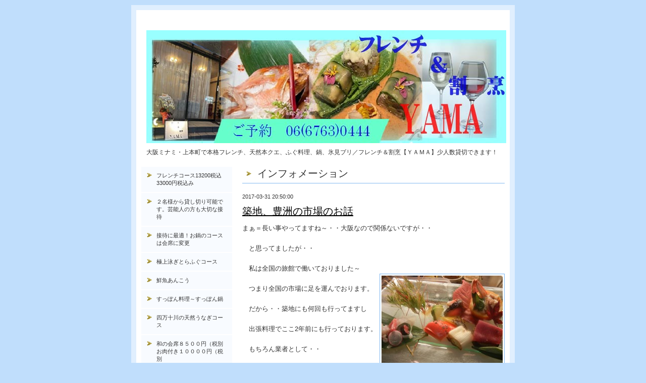

--- FILE ---
content_type: text/html; charset=utf-8
request_url: https://yama-ue6.com/info/2017-03
body_size: 13327
content:
<?xml version="1.0" encoding="UTF-8"?>
<!DOCTYPE html PUBLIC "-//W3C//DTD XHTML 1.0 Transitional//EN" "http://www.w3.org/TR/xhtml1/DTD/xhtml1-transitional.dtd">
<html xmlns="http://www.w3.org/1999/xhtml" xml:lang="ja" lang="ja">
<head>
<meta http-equiv="Content-Type" content="text/html; charset=UTF-8" />
<title>大阪ミナミ・上本町で本格フレンチ、天然本クエ、ふぐ料理、鍋、氷見ブリ／フレンチ＆割烹【ＹＡＭＡ】少人数貸切できます！ - インフォメーション &gt; 2017-03</title>
<meta name="keywords" content="大阪,ミナミ,上本町,松茸,料理,すき焼,本クエ,宴会,日本料理,季節" />
<meta name="description" content="大阪ミナミ・上本町で本格フレンチ、天然本クエ、ふぐ料理、鍋、氷見ブリ／フレンチ＆割烹【ＹＡＭＡ】少人数貸切できます！" />
<meta http-equiv="content-style-type" content="text/css" />
<meta http-equiv="content-script-type" content="text/javascript" />

<link rel="alternate" type="application/rss+xml" title="大阪ミナミ・上本町で本格フレンチ、天然本クエ、ふぐ料理、鍋、氷見ブリ／フレンチ＆割烹【ＹＡＭＡ】少人数貸切できます！ / RSS" href="/feed.rss" />
<style type="text/css" media="all">@import "/style.css?64403-1762500114";</style>
<script type="text/javascript" src="/js/jquery.js"></script>
<script type="text/javascript" src="/js/tooltip.js"></script>
<script type="text/javascript" src="/js/thickbox.js"></script>
</head>

<body id="info">

<div id="wrapper">
<div id="wrapper_inner">

<!-- ヘッダー部分ここから // -->
<div id="header">
<div id="header_inner">



  <div class="site_title">
    <h1 class="site_logo"><a href="https://yama-ue6.com"><img src='//cdn.goope.jp/9886/2501241533116cdg.jpg' alt='大阪ミナミ・上本町で本格フレンチ、天然本クエ、ふぐ料理、鍋、氷見ブリ／フレンチ＆割烹【ＹＡＭＡ】少人数貸切できます！' /></a></h1>
    <div class="site_description">大阪ミナミ・上本町で本格フレンチ、天然本クエ、ふぐ料理、鍋、氷見ブリ／フレンチ＆割烹【ＹＡＭＡ】少人数貸切できます！</div>
  </div>

  <br class="clear" />

</div>
</div>
<!-- // ヘッダー部分ここまで -->


<div id="contents">
<div id="contents_inner">


  <!-- メイン部分ここから -->
  <div id="main">
  <div id="main_inner">

    


    
    <!----------------------------------------------

      ページ：インフォメーション

    ---------------------------------------------->
    <h2 class="page_title">インフォメーション</h2>
    <div class="info_area">
    <div class="autopagerize_page_element">

      
      <div class="info">
        <div class="info_date">
          2017-03-31 20:50:00
        </div>
        <div class="info_title">
          <a href="/info/1503386">築地、豊洲の市場のお話</a>
        </div>
        <div class="info_body">
          
          <p>まぁ＝長い事やってますね～・・大阪なので関係ないですが・・</p>
<p>&nbsp;</p>
<p>　と思ってましたが・・</p>
<p>&nbsp;</p>
<p>　私は全国の旅館で働いておりました～</p>
<p>&nbsp;<img alt="DSCN0646.JPG" src="https://cdn.goope.jp/9886/160507202121-572dcfb11b3ce_m.jpg" /></p>
<p>　つまり全国の市場に足を運んでおります。</p>
<p>&nbsp;</p>
<p>　だから・・築地にも何回も行ってますし</p>
<p>&nbsp;</p>
<p>　出張料理でここ2年前にも行っております。</p>
<p>&nbsp;</p>
<p>　もちろん業者として・・</p>
<p>&nbsp;</p>
<p>　　で・・そもそもこの問題ですが・・</p>
<p>&nbsp;</p>
<p>　料理人として・・小学生レベルなんです。</p>
<p>&nbsp;</p>
<p>　まず・・都議は都民ファーストと言ってますが・・</p>
<p>&nbsp;</p>
<p>　築地、豊洲・・両方・・汚染があったとしても</p>
<p>&nbsp;</p>
<p>　都民に影響はそんなないんです。・・えっ・・っでしょ。</p>
<p>&nbsp;</p>
<p>　都民の方が買う魚、野菜は・・ほぼスーパーや</p>
<p>&nbsp;</p>
<p>　イオンみたいな大型ショッピングになりますよね～</p>
<p>&nbsp;</p>
<p>　でしたら・・そもそも・・すべて・・食材が箱が出る事はないんです。</p>
<p>&nbsp;</p>
<p>　　ケースのまま・・そのまま冷蔵車で運ばれます。</p>
<p>&nbsp;</p>
<p>　切る事もないです。</p>
<p>&nbsp;</p>
<p>　マグロなどは冷凍ですし・・魚は養殖ですし</p>
<p>&nbsp;</p>
<p>　捌く事なく・・本部へいきます。</p>
<p>&nbsp;</p>
<p>　ですから・・関係ないんです。ほぼ・・</p>
<p>&nbsp;</p>
<p>　ただ・・問題は料理屋です。・・</p>
<p>&nbsp;<img alt="0184da3d4d07ad59dd386cc80b8c27fac3335fda6f.jpg" src="https://cdn.goope.jp/9886/160103213051-5689147bb5d01_m.jpg" /></p>
<p>　よく市場で見る陳列台の上に氷があって</p>
<p>&nbsp;</p>
<p>　その上に魚がならんである風景・・想像してください</p>
<p>&nbsp;</p>
<p>　　あれが・・問題になる可能性があります。</p>
<p>&nbsp;</p>
<p>　　では・・料理人として・・移転、残るどっち</p>
<p>&nbsp;</p>
<p>　100％移転です。私が買うなら・・</p>
<p>&nbsp;</p>
<p>　そもそも築地スタイルの市場では</p>
<p>&nbsp;</p>
<p>　私は食材は買いません。絶対に・・</p>
<p>&nbsp;</p>
<p>　仕方なく・・出張料理で買いますが・・</p>
<p>&nbsp;</p>
<p>　もう嫌で嫌で仕方ないんです。・・</p>
<p>&nbsp;</p>
<p>　　大阪でも・・あのスタイルでは買いません。</p>
<p>&nbsp;</p>
<p>　私は歩いて5分の所に市場がありますが・・</p>
<p>&nbsp;</p>
<p>　絶対に買いません。</p>
<p>&nbsp;</p>
<p>　　はるばる買いに行っております。・・</p>
<p>&nbsp;</p>
<p>　一番大切な事が・・築地移転しょう～と話</p>
<p>&nbsp;</p>
<p>　になった根本だと思います。いえ・・信じたいです。</p>
<p>&nbsp;</p>
<p>　それは・・室内でないからです。・・</p>
<p>&nbsp;</p>
<p>　　そう思いませんか～露店販売ですよ～</p>
<p>&nbsp;</p>
<p>　黒門市場とか、錦市場もそうですが</p>
<p>&nbsp;</p>
<p>　　　この暑い中・・氷の上に魚がのってるだけですよ～</p>
<p>&nbsp;</p>
<p>　しかも・・入場規制もないので病気の方も食材に触れる</p>
<p>&nbsp;</p>
<p>　事ができ・・せきやつばもかかる可能性があります。</p>
<p>&nbsp;</p>
<p>　そんな素材・・大丈夫なんですか～</p>
<p>&nbsp;</p>
<p>　タバコ吸う方もいます。</p>
<p>&nbsp;</p>
<p>　　築地も同じなんです。</p>
<p>&nbsp;</p>
<p>　　私の買ってる市場は室内です。自動ドアで仕切られています。</p>
<p>&nbsp;</p>
<p>　　クーラーがかかっていて温度も管理されております。</p>
<p>&nbsp;</p>
<p>　虫もいません。禁煙です。</p>
<p>&nbsp;</p>
<p>　スタッフが常に掃除しております。</p>
<p>&nbsp;</p>
<p>　　この温暖化の時代に露店など考えられないんです。</p>
<p>&nbsp;</p>
<p>　　　昔とは違うのです。虫もいっぱい飛んでるし・・</p>
<p>&nbsp;</p>
<p>　で・・オリッピックで外人来てみんなびっくりしますよ～</p>
<p>&nbsp;</p>
<p>　世界に誇る築地市場が露店なんて・・そら・・外人あそぶわ～</p>
<p>&nbsp;<img alt="CIMG0500.JPG" src="https://cdn.goope.jp/9886/160508203605-572f24a5434ac_m.jpg" /></p>
<p>　　じゃ・・なんで市場の方が反対するのか・・</p>
<p>&nbsp;</p>
<p>　　それは経費です。私の行く市場の光熱費は月100万くらいだと思う</p>
<p>&nbsp;</p>
<p>　　すごいでしょう～もちろん魚の値段も3割高いです。</p>
<p>&nbsp;</p>
<p>　　でもでも・・お客様なら・・どっちで料理屋が買ってほしいですか～</p>
<p>&nbsp;</p>
<p>　それが都民ファーストではないでしょうか～</p>
<p>&nbsp;</p>
<p>　　もちろん・・築地は銀座からも近く・・</p>
<p>&nbsp;</p>
<p>　　しかも・・何十年の歴史があります。</p>
<p>&nbsp;</p>
<p>　築地ブランドがります。</p>
<p>&nbsp;</p>
<p>　でもそれにのっかかていいのんですか～？？</p>
<p>&nbsp;</p>
<p>　　でも気温とか病原菌とか・・昔とは違うのです。</p>
<p>&nbsp;</p>
<p>　で・・クーラー代とか豊洲に行けば高くなります。</p>
<p>&nbsp;</p>
<p>&nbsp;ですが・・室内で清潔で温度管理ができてます。</p>
<p>&nbsp;</p>
<p>&nbsp;</p>
<p>　お客様が遠くなって来なくなるかもしれません</p>
<p>&nbsp;</p>
<p>&nbsp;</p>
<p>　　けど・・・そんな事言ってると産地直送の</p>
<p>&nbsp;</p>
<p>　魚屋に負けると思うのです。</p>
<p>&nbsp;</p>
<p>　昔の魚屋が思うよりも・・板前も都民も</p>
<p>&nbsp;</p>
<p>　みんな厳しい目で素材を見てます。</p>
<p>&nbsp;</p>
<p>　俺の目利きは一番という前に</p>
<p>&nbsp;</p>
<p>　　室内の温度・・空調・・魚に風があったていたり</p>
<p>&nbsp;</p>
<p>　氷がとけて水になって魚にあたってないか・・</p>
<p>&nbsp;</p>
<p>　そういうのん大事にしてほしいです。</p>
<p>　</p>
<p>　それが江戸前の仕事だと思う。</p>
<p>&nbsp;</p>
<p>　　素材・・</p>
<p>&nbsp;</p>
<p>　ベンゼンとかなにゃらとかは数値で目に見えます</p>
<p>&nbsp;</p>
<p>　でも空気とかそんなんは眼にみえないんです。</p>
<p>&nbsp;</p>
<p>　だかだこそ大切にしないといけません。</p>
<p>&nbsp;</p>
<p>&nbsp;</p>
<p>　日本の文化・・素材を生かす料理</p>
<p>&nbsp;</p>
<p>　　目に見えない技術の料理です。</p>
<p>&nbsp;</p>
<p>　塩ひと振りで決める料理</p>
<p>&nbsp;</p>
<p>　素材を見て何日熟成させるかとか</p>
<p>&nbsp;</p>
<p>　どう繊維にあわせて切るか・・とか</p>
<p>&nbsp;</p>
<p>　誰でもできるようで匠があるのです。</p>
<p>&nbsp;</p>
<p>　　世の中インターネットの時代です。</p>
<p>&nbsp;</p>
<p>　長崎で採れた魚　次の日に一般家庭にきます。</p>
<p>&nbsp;</p>
<p>　なんで・・そんなん買うの？？</p>
<p>&nbsp;</p>
<p>　それは私達も含め業者、市場がダメだからです。</p>
<p>&nbsp;</p>
<p>　それが主流になったら・・</p>
<p>&nbsp;</p>
<p>　市場は衰退・・そうなれば私の理想の食材を</p>
<p>&nbsp;</p>
<p>　仕入れる事はできなくなります。</p>
<p>&nbsp;</p>
<p>　そうなれば・・野菜と同じく自分で育てなくてはいけなく</p>
<p>&nbsp;</p>
<p>　なります（笑</p>
<p>&nbsp;</p>
<p>　　だから・・都民の声より・・板前の声を聴くべきだと思う。</p>
<p>&nbsp;</p>
<p>　直接に都民が築地でそんな買わないんだから・・</p>
<p>&nbsp;</p>
<p>　イオンとかは問題ないし・・</p>
<p>&nbsp;</p>
<p>　　マスコミの方、コメンテイターの方も</p>
<p>&nbsp;</p>
<p>　料理した事ない方がしゃべっても仕方ないと思いませんか～</p>
<p>&nbsp;</p>
<p>　築地業者で・・ほんまにええもん扱い方は</p>
<p>&nbsp;</p>
<p>　考える事なく移転だと思う。</p>
<p>&nbsp;</p>
<p>　　そう考えないのは素材の事考えてないとしか思えません。</p>
<p>&nbsp;</p>
<p>　　もしくは・・</p>
<p>&nbsp;</p>
<p>　そんたくがあったのかもしれませんね～</p>
<p>&nbsp;</p>
<p>　これ使いたかったん。（笑</p>
<p>&nbsp;</p>
<p><a href="http://yama-ue6.com">　詳しくはホームページで</a></p>
<p>&nbsp;</p>
<p>　私が偉そうな事を言える板前ではありません。</p>
<p>&nbsp;</p>
<p>　腕もたいしてことないし・・</p>
<p>&nbsp;</p>
<p>　けど・・私の言ってる事は板前の世界の小学生レベル</p>
<p>&nbsp;</p>
<p>　なんです。</p>
<p>&nbsp;</p>
<p>　決して・・そんたくはないです。（笑）（しつこい</p>
<p>&nbsp;</p>
<p>　</p>
<p>&nbsp;</p>
<p>　　</p>
<p>&nbsp;</p>
<p>　　　</p>
        <br class="clear" />
        </div>
      </div>
      
      <div class="info">
        <div class="info_date">
          2017-03-30 20:26:00
        </div>
        <div class="info_title">
          <a href="/info/1501587">桜鯛　大阪上本町ミナミ、ランチ個室で接待美味しい和食と天然本クエと金目鯛</a>
        </div>
        <div class="info_body">
          
          <p>鳴門鯛のご予約たくさん入っております。</p>
<p>&nbsp;<img alt="" src="https://cdn.goope.jp/9886/13040416364153cr_m.jpg" /></p>
<p>　明日も歓送迎会で団体様のご予約です。</p>
<p>&nbsp;</p>
<p>　今年は歓送迎会は桜鯛、天然本クエ、すっぽんが多かったです。　</p>
<p>&nbsp;<img alt="00000000000000000000000000000000000000000-1.jpeg" src="https://cdn.goope.jp/9886/161109111228-5822860c2ea89_m.jpg" /></p>
<p>　　鳴門鯛・・春のこの時期一番美味しい旬でございます。</p>
<p>&nbsp;</p>
<p>　鯛は王様です。・・だからこそ・・おすすめいたします。</p>
<p>&nbsp;<img alt="IMG_0028.JPG" src="https://cdn.goope.jp/9886/160306191314-56dc02babfcd2_m.jpg" /></p>
<p>　　もういっぱいうんちくかきましたが・・</p>
<p>&nbsp;</p>
<p>　必ず美味しい魚です。</p>
<p>&nbsp;</p>
<p>　　　天然本クエもご予約入ってきております。</p>
<p>&nbsp;</p>
<p>　歓送迎会にいかがでしょうか～</p>
<p>&nbsp;</p>
<p>　おすすめ・・鳴門鯛、おこぜ、穴子、カワハギ</p>
<p>&nbsp;<img alt="01e0b32dc2d0a8b08729e1b7fcfa7d4cff6a573dc5.jpg" src="https://cdn.goope.jp/9886/160408214849-5707a8b1347ef_m.jpg" /></p>
<p>　ウナギ、伊勢海老ノドクロ、金目</p>
<p>&nbsp;</p>
<p>　どれも最高です。</p>
<p>&nbsp;</p>
<p>　ご予約おあまちしております。</p>
<p>&nbsp;</p>
<p><a href="http://yama-ue6.com">　詳しくはホームページで</a></p>
<p>&nbsp;</p>
<p>&nbsp;独り言ブログ</p>
<p>&nbsp;</p>
<p>　　宇陀restHouseやまにご予約が入りドキドキしております。</p>
<p>&nbsp;<img alt="0124b74eb8d2580e1dca3cb19068bf4a828f729ec4.jpg" src="https://cdn.goope.jp/9886/161207200338-5847ec8a4e1e3_m.jpg" /></p>
<p>　今の所月曜日のみの営業です・</p>
<p>&nbsp;</p>
<p>　&nbsp; 　　和室でお食事となります。</p>
<p>&nbsp;<img alt="0169f1ef06c621ca55297abe37e3ac83b28911065c.jpg" src="https://cdn.goope.jp/9886/161224223041-585e7881183ba_m.jpg" /></p>
<p>　テーブルは今　作っております。（笑</p>
<p>&nbsp;</p>
<p>　私が・・・</p>
<p>&nbsp;</p>
<p>　　　春の絶景を楽しんでいただきたいです。</p>
<p>&nbsp;</p>
<p>　ウグイスや鳥がさえずりまくってます。</p>
<p>&nbsp;</p>
<p>　虫もあまりいないので・・いい感じ～です。</p>
<p>&nbsp;</p>
<p>　天井が5メートルくらいの高さいや7メートルくらいの</p>
<p>&nbsp;<img alt="01b7a65c3696ab38143c218bb81ac4ae377cf4d14f.jpg" src="https://cdn.goope.jp/9886/161224223135-585e78b792d0a_m.jpg" /></p>
<p>　高さなので・・空気の循環もよいです。</p>
<p>&nbsp;</p>
<p>　　いろいろ室内でも遊べます。</p>
<p>&nbsp;</p>
<p>　月曜日の日帰りでしたら・・ご予約受付ます。</p>
<p>&nbsp;</p>
<p>　　お料理は今の所お鍋のコースのみでお願い致します。。</p>
<p>&nbsp;</p>
<p>　大阪で調理して・・もっていきますから・・</p>
<p>&nbsp;</p>
<p>　　　4月10日前後は桜も見ごろです。</p>
<p>&nbsp;</p>
<p>　私達もいろいろ花見してきます。</p>
<p>&nbsp;</p>
<p>　　　ゴールデンウィーク明けから</p>
<p>&nbsp;</p>
<p>　新ジャガイモ堀りも始めます～</p>
<p>&nbsp;</p>
<p>　　私の作った芋・・しっかり掘ってください！！</p>
<p>&nbsp;</p>
<p>　　来年はイチゴ狩りできるように・・</p>
<p>&nbsp;<img alt="01201d5bdb6e65c60249143c9d3e7824fa0089de2d.jpg" src="https://cdn.goope.jp/9886/160511215135-57332ad796c31_m.jpg" /></p>
<p>　大量のイチゴを植えますね～</p>
<p>&nbsp;</p>
<p>　　路地の無農薬イチゴも5月くらい収穫です。</p>
<p>&nbsp;</p>
<p>　　無農薬ですから・・いくらでも口にいれても安心</p>
<p>&nbsp;</p>
<p>　　　蕎麦打ち・・も</p>
<p>&nbsp;</p>
<p>　夏はもういろいろ収穫してすぐ</p>
<p>&nbsp;<img alt="DSC_0230.JPG" src="https://cdn.goope.jp/9886/150929224246-560a9556806b8_m.jpg" /></p>
<p>　BBQです。・・</p>
<p>&nbsp;</p>
<p>　雨でもできるテラスがありますので</p>
<p>&nbsp;</p>
<p>　　手ぶらできて楽しんで帰れるようにいたします。</p>
<p>&nbsp;</p>
<p>　　いろいろ企画も考えていきますね～</p>
<p>&nbsp;</p>
<p>　　ではでは</p>
<p>&nbsp;</p>
<p>　　</p>
<p>&nbsp;</p>
<p>　</p>
<p>&nbsp;</p>
<p>　　</p>
<p>&nbsp;</p>
<p>　　</p>
<p>&nbsp;</p>
<p>　　</p>
<p>&nbsp;</p>
<p>&nbsp;</p>
<p>&nbsp;</p>
<p>　　</p>
<p>&nbsp;</p>
<p>　　</p>
<p>&nbsp;</p>
        <br class="clear" />
        </div>
      </div>
      
      <div class="info">
        <div class="info_date">
          2017-03-29 21:43:00
        </div>
        <div class="info_title">
          <a href="/info/1500339">天然本クエ　大阪上本町ミナミ、ランチ個室で接待美味しい和食と金目鯛とのどくろ</a>
        </div>
        <div class="info_body">
          
          <p><span style="font-size: 14pt;"><strong>天然本クエ18キロ入荷いたしました。</strong></span></p>
<p><span style="font-size: 14pt;"><strong>&nbsp;<img alt="00000000000000000000000000000000000000000-1.jpeg" src="https://cdn.goope.jp/9886/161109111228-5822860c2ea89_m.jpg" /></strong></span></p>
<p><span style="font-size: 14pt;"><strong>　ご予約まだまだ入っております。</strong></span></p>
<p><span style="font-size: 14pt;"><strong>&nbsp;</strong></span></p>
<p><span style="font-size: 14pt;"><strong>　歓送迎会のご予約で天然本クエ・・ご用意できます。</strong></span></p>
<p><span style="font-size: 14pt;"><strong>&nbsp;</strong></span></p>
<p><span style="font-size: 14pt;"><strong>　シーズンもそろそろ終わりと思いきや</strong></span></p>
<p><span style="font-size: 14pt;"><strong>&nbsp;<img alt="017cf71dffb6ac7c0c137ac4b0a98298a24f0605d6.jpg" src="https://cdn.goope.jp/9886/160922203205-57e3c135d8620_m.jpg" /></strong></span></p>
<p><span style="font-size: 14pt;"><strong>　ご予約が多い為入荷いたしました。</strong></span></p>
<p><span style="font-size: 14pt;"><strong>&nbsp;</strong></span></p>
<p><span style="font-size: 14pt;"><strong>　　今年はまだまだ水温が低く身も脂もいい感じ＝で</strong></span></p>
<p><span style="font-size: 14pt;"><strong>&nbsp;</strong></span></p>
<p><span style="font-size: 14pt;"><strong>　ございます。</strong></span></p>
<p><span style="font-size: 14pt;"><strong>&nbsp;</strong></span></p>
<p><span style="font-size: 14pt;"><strong>　　是非歓送迎会、接待でご利用ください！！</strong></span></p>
<p><span style="font-size: 14pt;"><strong>&nbsp;</strong></span></p>
<p><span style="font-size: 14pt;"><strong>　後・・接待でのすき焼き、すっぽんもよく出ております。</strong></span></p>
<p><span style="font-size: 14pt;"><strong>　</strong></span></p>
<p><span style="font-size: 14pt;"><strong>　　　　松坂牛すき焼き。すっぽん時代のお客さま大勢いらっしゃいます。</strong></span></p>
<p><span style="font-size: 14pt;"><strong>&nbsp;</strong></span></p>
<p><span style="font-size: 14pt;"><strong>　接待で喜ばれております。</strong></span></p>
<p><span style="font-size: 14pt;"><strong>&nbsp;<img alt="013c390eebd03bdf30534ed7243be2608806802683.jpg" src="https://cdn.goope.jp/9886/170201161015-589189d77aa91_m.jpg" /></strong></span></p>
<p><span style="font-size: 14pt;"><strong>　　　桜鯛、ノドクロ、金目鯛、おこぜ、カワハギ</strong></span></p>
<p><span style="font-size: 14pt;"><strong>&nbsp;</strong></span></p>
<p><span style="font-size: 14pt;"><strong>　春のラインナップも完璧です。</strong></span></p>
<p><span style="font-size: 14pt;"><strong>&nbsp;</strong></span></p>
<p><span style="font-size: 14pt;"><strong><a href="http://yama-ue6.com">　詳しくはホームページで</a></strong></span></p>
<p><span style="font-size: 14pt;"><strong>&nbsp;</strong></span></p>
<p><span style="font-size: 14pt;"><strong>&nbsp;</strong></span></p>
<p><span style="font-size: 14pt;"><strong>&nbsp; 独り言ブログ</strong></span></p>
<p><span style="font-size: 14pt;"><strong>&nbsp;</strong></span></p>
<p><span style="font-size: 14pt;"><strong>　　昨日と一昨日は連休でした～</strong></span></p>
<p><span style="font-size: 14pt;"><strong>&nbsp;</strong></span></p>
<p><span style="font-size: 14pt;"><strong>　宇陀でめちゃくちや働いてました～</strong></span></p>
<p><span style="font-size: 14pt;"><strong>&nbsp;<img alt="015c6b178b51d4e122e05708c4700ad8b96fd3a2ec_00001.jpg" src="https://cdn.goope.jp/9886/161020211110-5808b45e883eb_m.jpg" /></strong></span></p>
<p><span style="font-size: 14pt;"><strong>　まだまだ山は寒く・・暖炉は必要でしたね～</strong></span></p>
<p><span style="font-size: 14pt;"><strong>&nbsp;</strong></span></p>
<p><span style="font-size: 14pt;"><strong>　　やっぱり連休あれば・・充実します。</strong></span></p>
<p><span style="font-size: 14pt;"><strong>&nbsp;</strong></span></p>
<p><span style="font-size: 14pt;"><strong>　　　あまりにもやった事が多く・・書けないくらい</strong></span></p>
<p><span style="font-size: 14pt;"><strong>&nbsp;</strong></span></p>
<p><span style="font-size: 14pt;"><strong>　　動きました～</strong></span></p>
<p><span style="font-size: 14pt;"><strong>&nbsp;</strong></span></p>
<p><span style="font-size: 14pt;"><strong>　ウチの嫁さんは・・restHouseやまの掃除です。</strong></span></p>
<p><span style="font-size: 14pt;"><strong>&nbsp;<img alt="01b7a65c3696ab38143c218bb81ac4ae377cf4d14f.jpg" src="https://cdn.goope.jp/9886/161224223135-585e78b792d0a_m.jpg" /></strong></span></p>
<p><span style="font-size: 14pt;"><strong>　来月・・初ゲストですので・・奈良の宇陀の方々です。</strong></span></p>
<p><span style="font-size: 14pt;"><strong>&nbsp;</strong></span></p>
<p><span style="font-size: 14pt;"><strong>　　まだまだ・・買い足りない物いっぱいありますが・・</strong></span></p>
<p><span style="font-size: 14pt;"><strong>&nbsp;</strong></span></p>
<p><span style="font-size: 14pt;"><strong>　まぁまあ・・はじめよう～です。</strong></span></p>
<p><span style="font-size: 14pt;"><strong>&nbsp;</strong></span></p>
<p><span style="font-size: 14pt;"><strong>　　先日はベットを買いに・・冷蔵庫、電子レンジなど</strong></span></p>
<p><span style="font-size: 14pt;"><strong>&nbsp;</strong></span></p>
<p><span style="font-size: 14pt;"><strong>　　私は細かい所のチェックしていろいろ直したりしてました～</strong></span></p>
<p><span style="font-size: 14pt;"><strong>&nbsp;</strong></span></p>
<p><span style="font-size: 14pt;"><strong>　　テーブルを作るための木の調達・・などなど</strong></span></p>
<p><span style="font-size: 14pt;"><strong>&nbsp;</strong></span></p>
<p><span style="font-size: 14pt;"><strong>　　とりあえず・・作ってみよう～と</strong></span></p>
<p><span style="font-size: 14pt;"><strong>&nbsp;</strong></span></p>
<p><span style="font-size: 14pt;"><strong>　次はカウンターです。</strong></span></p>
<p><span style="font-size: 14pt;"><strong>&nbsp;</strong></span></p>
<p><span style="font-size: 14pt;"><strong>　　この二つ作りが私のメインです。</strong></span></p>
<p><span style="font-size: 14pt;"><strong>&nbsp;</strong></span></p>
<p><span style="font-size: 14pt;"><strong>　そうそう・・車の修理屋さんが軽トラをゆずってくれる</strong></span></p>
<p><span style="font-size: 14pt;"><strong>&nbsp;</strong></span></p>
<p><span style="font-size: 14pt;"><strong>　みたいで・・これで・・いろいろ運べます。</strong></span></p>
<p><span style="font-size: 14pt;"><strong>&nbsp;</strong></span></p>
<p><span style="font-size: 14pt;"><strong>　切った木を運ぶのが大変でしたので・・</strong></span></p>
<p><span style="font-size: 14pt;"><strong>&nbsp;</strong></span></p>
<p><span style="font-size: 14pt;"><strong>　　　大阪ではバイクをいただけるし・・</strong></span></p>
<p><span style="font-size: 14pt;"><strong>&nbsp;</strong></span></p>
<p><span style="font-size: 14pt;"><strong>　ホントよかったです。</strong></span></p>
<p><span style="font-size: 14pt;"><strong>&nbsp;</strong></span></p>
<p><span style="font-size: 14pt;"><strong>　　小遣いで買うつもりでしたが・・</strong></span></p>
<p><span style="font-size: 14pt;"><strong>&nbsp;</strong></span></p>
<p><span style="font-size: 14pt;"><strong>　そういえば・・今月の出費やってなかったですね～</strong></span></p>
<p><span style="font-size: 14pt;"><strong>&nbsp;</strong></span></p>
<p><span style="font-size: 14pt;"><strong>　実は・・1月は・・2400円しか遣ってなく</strong></span></p>
<p><span style="font-size: 14pt;"><strong>&nbsp;</strong></span></p>
<p><span style="font-size: 14pt;"><strong>　しかも・・水筒代だけです。</strong></span></p>
<p><span style="font-size: 14pt;"><strong>&nbsp;</strong></span></p>
<p><span style="font-size: 14pt;"><strong>　2月は猟銃の申請で8900円のみ</strong></span></p>
<p><span style="font-size: 14pt;"><strong>&nbsp;</strong></span></p>
<p><span style="font-size: 14pt;"><strong>　ただアンコウ～の損失で・・しばらく質素倹約</strong></span></p>
<p><span style="font-size: 14pt;"><strong>&nbsp;</strong></span></p>
<p><span style="font-size: 14pt;"><strong>　　水筒があるので・・缶コーヒもまったく</strong></span></p>
<p><span style="font-size: 14pt;"><strong>&nbsp;</strong></span></p>
<p><span style="font-size: 14pt;"><strong>　買いません。断食の本を古本屋で買ったくらいですね～</strong></span></p>
<p><span style="font-size: 14pt;"><strong>&nbsp;</strong></span></p>
<p><span style="font-size: 14pt;"><strong>　ボロボロの軽トラだと思うので</strong></span></p>
<p><span style="font-size: 14pt;"><strong>&nbsp;</strong></span></p>
<p><span style="font-size: 14pt;"><strong>　そこからたくさん学びたいと思います。</strong></span></p>
<p><span style="font-size: 14pt;"><strong>&nbsp;</strong></span></p>
<p><span style="font-size: 14pt;"><strong>　バイクも同じで自分で直せないといけないんです、</strong></span></p>
<p><span style="font-size: 14pt;"><strong>&nbsp;</strong></span></p>
<p><span style="font-size: 14pt;"><strong>　　でもチャレンジしないと</strong></span></p>
<p><span style="font-size: 14pt;"><strong>&nbsp;</strong></span></p>
<p><span style="font-size: 14pt;"><strong>　学べる事もできないので・・</strong></span></p>
<p><span style="font-size: 14pt;"><strong>&nbsp;</strong></span></p>
<p><span style="font-size: 14pt;"><strong>　　次々・・やる事増えてる気がします。</strong></span></p>
<p><span style="font-size: 14pt;"><strong>&nbsp;</strong></span></p>
<p><span style="font-size: 14pt;"><strong>　　そして・・面白い事も考えております。</strong></span></p>
<p><span style="font-size: 14pt;"><strong>&nbsp;</strong></span></p>
<p><span style="font-size: 14pt;"><strong>　ではでは</strong></span></p>
<p><span style="font-size: 14pt;"><strong>&nbsp;</strong></span></p>
<p><span style="font-size: 14pt;"><strong>　</strong></span></p>
<p><span style="font-size: 14pt;"><strong>&nbsp;</strong></span></p>
<p><span style="font-size: 14pt;"><strong>　</strong></span></p>
        <br class="clear" />
        </div>
      </div>
      
      <div class="info">
        <div class="info_date">
          2017-03-26 21:07:00
        </div>
        <div class="info_title">
          <a href="/info/1496216">おこぜ　大阪上本町ミナミ、ランチ個室で接待美味しい和食と桜鯛と金目鯛</a>
        </div>
        <div class="info_body">
          
          <p>ぼちぼちとおこぜが入荷しております。</p>
<p>&nbsp;</p>
<p>　　割烹やまでの人気の素材です。</p>
<p>&nbsp;<img alt="DSCN0567.JPG" src="https://cdn.goope.jp/9886/160318205600-56ebecd09f53f_m.jpg" /></p>
<p>　おこぜ・・？？って方も多い思いますが</p>
<p>&nbsp;</p>
<p>　高級魚でございます。</p>
<p>&nbsp;</p>
<p>　しかし・・養殖もでております。</p>
<p>&nbsp;</p>
<p>　もちろん必ず一切養殖は調理いたしません。</p>
<p>&nbsp;</p>
<p>　　で・・まず・・産地は瀬戸内が美味しい～です。</p>
<p>&nbsp;</p>
<p>　　香川です。</p>
<p>&nbsp;</p>
<p>　　特徴・・薄造りで食べていただくのですが・・</p>
<p>&nbsp;</p>
<p>　もう繊維を紐ほどくようなほどけて食べる感じです。</p>
<p>&nbsp;</p>
<p>　　おこぜしかない食感です。</p>
<p>&nbsp;</p>
<p>　お鍋では食感は絹です。</p>
<p>&nbsp;</p>
<p>　ふわふわ～って言葉で・・そして糸をほどけるような</p>
<p>&nbsp;</p>
<p>　食感です。　素晴らしいお味でございます。</p>
<p>&nbsp;</p>
<p>　　　昔はおこぜ・・ってホント食べれない魚でした・・</p>
<p>&nbsp;</p>
<p>　　なんで・・たべれるようになったか？？って？？</p>
<p>&nbsp;</p>
<p>　それは食材が豊富になったからです。</p>
<p>&nbsp;</p>
<p>　昔はキンキ、のどくろなどなかったし</p>
<p>&nbsp;</p>
<p>　高級魚といえば・・この時期は鯛かおこぜ・・夏のハモ</p>
<p>&nbsp;<img alt="" src="https://cdn.goope.jp/9886/1505091500599vgg_m.jpg" /></p>
<p>　にすっぽんくらいです。</p>
<p>&nbsp;</p>
<p>　　むしろ・・この素材の取り合いだったんです。</p>
<p>&nbsp;</p>
<p>　　ですから・・この時代を生きてるなら</p>
<p>&nbsp;</p>
<p>　おこぜ・・是非召し上がってくださいませ～</p>
<p>&nbsp;</p>
<p><a href="http://yama-ue6.com">　詳しくはホームページで</a>　</p>
<p>&nbsp;</p>
<p>&nbsp;独り言ブログ</p>
<p>&nbsp;</p>
<p>　　明日は休みで宇陀です。</p>
<p>&nbsp;</p>
<p>　やる事・・いっぱいだぁ＝です。</p>
<p>&nbsp;<img alt="01bdb57cf33b9130c9358d0de10308d40c4913cf7f.jpg" src="https://cdn.goope.jp/9886/170326222643-58d7c1931c430_m.jpg" /></p>
<p>　　そして・・今日で断食も終了です。</p>
<p>&nbsp;</p>
<p>　結果ですが・・4日間で3キロ程度痩せませした～</p>
<p>&nbsp;</p>
<p>　それで2月20日～ダイエットをスタートして</p>
<p>&nbsp;</p>
<p>　3月26日で7キロ～くらい痩せました～</p>
<p>&nbsp;</p>
<p>　　85キロ&rarr;77キロですね～・・まぁ～まだまだデブですが・・</p>
<p>&nbsp;</p>
<p>　　このまま毎月5日間程度の断食を続けます。</p>
<p>&nbsp;</p>
<p>　　もちろんリバンドしなように・・心掛けながら・・</p>
<p>&nbsp;</p>
<p>　目標は68キロです。後10キロほどですね～</p>
<p>&nbsp;</p>
<p>　すごい面白いんですが・・</p>
<p>&nbsp;</p>
<p>　この連日・・服や靴のブログネタが多いのは</p>
<p>&nbsp;</p>
<p>　お腹が空いてて・・食べ物の事を考えたく</p>
<p>&nbsp;</p>
<p>　なかったんでしょう～無意識で</p>
<p>&nbsp;</p>
<p>　書いてました～</p>
<p>&nbsp;</p>
<p>　ちなみに昨日の10年履いてるブーツの話なんですが</p>
<p>&nbsp;</p>
<p>　10年間履きづらくても・・履いていたら今は手放せない</p>
<p>&nbsp;</p>
<p>　一材になってるんです。・・世の中そんなもんです。</p>
<p>&nbsp;</p>
<p>　　何でもあきらめずに・・飽きずに・・みたいな話</p>
<p>&nbsp;</p>
<p>　で終わる予定でしたが・・いろいろ仕事が入ったので・・</p>
<p>&nbsp;</p>
<p>　　断食してたら・・食べ物の事を考えなくなります。</p>
<p>&nbsp;</p>
<p>　　私から・・食べ物とったら・・何にも残らない</p>
<p>&nbsp;</p>
<p>　ですが・・新しい事やってみよう～みたいな気持ちにも</p>
<p>&nbsp;</p>
<p>　なります。自分って食うしかないんや～みたいな</p>
<p>&nbsp;</p>
<p>　ある意味リセットされるんですね～</p>
<p>&nbsp;</p>
<p>　これが断食の最大のメリットです。</p>
<p>&nbsp;</p>
<p>　考え方まで清掃されるのです。</p>
<p>&nbsp;</p>
<p>　後メリットは・・舌が活性化されます。</p>
<p>&nbsp;</p>
<p>　味覚がヤバイです。</p>
<p>&nbsp;</p>
<p>　後・・朝が早く起きれます。</p>
<p>&nbsp;</p>
<p>　消化がないから・・早く起きるのでしょうか～</p>
<p>&nbsp;</p>
<p>　　目覚め・・腹減った～は気持ち良いです。</p>
<p>&nbsp;</p>
<p>　私の場合・・休みの日は関係なく爆食してますのに</p>
<p>&nbsp;</p>
<p>　この結果に満足しております。</p>
<p>&nbsp;</p>
<p>　またまたブログアップしていきます。</p>
<p>&nbsp;</p>
<p>　　　後・・１0キロ・・</p>
<p>&nbsp;</p>
<p>　　ではでは</p>
        <br class="clear" />
        </div>
      </div>
      
      <div class="info">
        <div class="info_date">
          2017-03-25 21:24:00
        </div>
        <div class="info_title">
          <a href="/info/1495082">すっぽん　大阪上本町ミナミ、ランチ個室で接待美味しい和食と天然鰻と金目鯛</a>
        </div>
        <div class="info_body">
          
          <p><span style="font-size: 14pt;">毎日すっぽんを調理しております。</span></p>
<p>&nbsp;<img alt="DSCN0112.JPG" src="https://cdn.goope.jp/9886/151129231217-565b07c105014_m.jpg" /></p>
<p><span style="font-size: 14pt;">　ご予約が多い～です。</span></p>
<p>&nbsp;</p>
<p><span style="font-size: 14pt;">　　すっぽんっの旬は？？春～夏です。</span></p>
<p>&nbsp;</p>
<p><span style="font-size: 14pt;">　夏は天然、冬は養殖と言われております。</span></p>
<p>&nbsp;</p>
<p><span style="font-size: 14pt;">　　年配の方の接待によく利用されております。</span></p>
<p>&nbsp;</p>
<p><span style="font-size: 14pt;">　後・・板前の腕を見る素材と言われております。</span></p>
<p>&nbsp;<img alt="DSCN0872.JPG" src="https://cdn.goope.jp/9886/160518210522-573c5a8219c01_m.jpg" /></p>
<p><span style="font-size: 14pt;">　昨今は・・すっぽんも水炊きで</span></p>
<p>&nbsp;</p>
<p><span style="font-size: 14pt;">　ポン酢のお店が多いですが</span></p>
<p>&nbsp;<img alt="DSCN0875.JPG" src="https://cdn.goope.jp/9886/160518210407-573c5a37415a9_m.jpg" /></p>
<p><span style="font-size: 14pt;">　すっぽんは出汁で食べる方が美味しい＝です。</span></p>
<p>&nbsp;</p>
<p><span style="font-size: 14pt;">　　　っていうか・・少し水炊きはグロイと思うのですが</span></p>
<p>&nbsp;</p>
<p><span style="font-size: 14pt;">　ただ世の中には・・すっぽん好きがたくさんいます。</span></p>
<p>&nbsp;</p>
<p><span style="font-size: 14pt;">　　ですから・・それもありみたいです。</span></p>
<p>&nbsp;</p>
<p><span style="font-size: 14pt;">　私は酒と醤油だけです。</span></p>
<p>&nbsp;</p>
<p><span style="font-size: 14pt;">　後は何も入れません・・</span></p>
<p>&nbsp;</p>
<p><span style="font-size: 14pt;">　　それが基本です。</span></p>
<p>&nbsp;</p>
<p><span style="font-size: 14pt;">　　　生血、肝造り、卵、前足造り</span></p>
<p>&nbsp;</p>
<p><span style="font-size: 14pt;">　　すっぽん鍋、唐揚げ、ぞうすい、デザート</span></p>
<p>&nbsp;</p>
<p><span style="font-size: 14pt;">　です。しっかり召し上がってくださいませ～</span></p>
<p>&nbsp;<img alt="CIMG0132.JPG" src="https://cdn.goope.jp/9886/160131214228-56ae01344073b_m.jpg" /></p>
<p><span style="font-size: 14pt;">　　　鳴門鯛・・金目鯛、のどくろ・・筍会席など</span></p>
<p>&nbsp;</p>
<p><span style="font-size: 14pt;">　いろいろ入荷できます<a href="http://yama-ue6.com">。</a></span></p>
<p>&nbsp;</p>
<p><span style="font-size: 14pt;"><a href="http://yama-ue6.com">　詳しくはホームページで</a></span></p>
<p>&nbsp;</p>
<p><span style="font-size: 14pt;">&nbsp; 独り言ブログ</span></p>
<p>&nbsp;</p>
<p><span style="font-size: 14pt;">　　毎日いろいろな事してます。</span></p>
<p>&nbsp;</p>
<p><span style="font-size: 14pt;">　自転車の解体です。</span></p>
<p>&nbsp;</p>
<p><span style="font-size: 14pt;">　　タイヤもすべてぐちゃぐちゃを</span></p>
<p>&nbsp;</p>
<p><span style="font-size: 14pt;">　いただいたのですが・・</span></p>
<p>&nbsp;</p>
<p><span style="font-size: 14pt;">　もうすぐガレージにバイク君が来る予定ですので</span></p>
<p>&nbsp;</p>
<p><span style="font-size: 14pt;">　早めに・・直しておこう～と</span></p>
<p>&nbsp;</p>
<p><span style="font-size: 14pt;">　　これからの季節・・いい感じ～ですし</span></p>
<p>&nbsp;</p>
<p><span style="font-size: 14pt;">　　美術館とか行きたいですね～</span></p>
<p>&nbsp;</p>
<p><span style="font-size: 14pt;">　しかし・・月曜日が休刊日・・図書館も・・</span></p>
<p>&nbsp;</p>
<p><span style="font-size: 14pt;">　休みがかぶってますが・・</span></p>
<p>&nbsp;</p>
<p><span style="font-size: 14pt;">　仕事の日の朝・・行こうと思ってます。</span></p>
<p>&nbsp;</p>
<p><span style="font-size: 14pt;">　バイクは置いとくのがめんどくさいので</span></p>
<p>&nbsp;</p>
<p><span style="font-size: 14pt;">　自転車・・タイヤを直せれれば・・</span></p>
<p>&nbsp;</p>
<p><span style="font-size: 14pt;">　お金はかからないんですが・・</span></p>
<p>&nbsp;</p>
<p><span style="font-size: 14pt;">　もう破れていれば・・結構かかります。</span></p>
<p>&nbsp;</p>
<p><span style="font-size: 14pt;">　昔の自転車でおしゃれなんですが・・・</span></p>
<p>&nbsp;</p>
<p><span style="font-size: 14pt;">　考えよう～</span></p>
<p>&nbsp;</p>
<p><span style="font-size: 14pt;">　私は乗り物と道具、工具とかやたら好きです。</span></p>
<p>&nbsp;</p>
<p><span style="font-size: 14pt;">　　機械が好きなんです。後刃物とかも好きです。</span></p>
<p>&nbsp;</p>
<p><span style="font-size: 14pt;">　　電化製品も好きです。</span></p>
<p>&nbsp;</p>
<p><span style="font-size: 14pt;">　　でも・・昔のが好き・・なぜなら修理できるからです。</span></p>
<p>&nbsp;</p>
<p><span style="font-size: 14pt;">　もともと修理できるように作ってあるからです。</span></p>
<p>&nbsp;</p>
<p><span style="font-size: 14pt;">　今の機械は修理できないように作ってあります。</span></p>
<p>&nbsp;</p>
<p><span style="font-size: 14pt;">　ちゃんと業者にしてもらうように・・つまらない。</span></p>
<p>&nbsp;</p>
<p><span style="font-size: 14pt;">　割らないとはずせない・・とか</span></p>
<p>&nbsp;</p>
<p><span style="font-size: 14pt;">&nbsp;&nbsp; 　昔は何でも直せたのに・・</span></p>
<p>&nbsp;</p>
<p><span style="font-size: 14pt;">　　性能より頑丈とか・・軽いより重い</span></p>
<p>&nbsp;</p>
<p><span style="font-size: 14pt;">　そんな製品が好き・・アメリカっぽいのが好き</span></p>
<p>&nbsp;</p>
<p><span style="font-size: 14pt;">　靴でも服でも今は性能重視またはデザイン</span></p>
<p>&nbsp;</p>
<p><span style="font-size: 14pt;">　　私がはいてる靴なんて10年履いてますが・・</span></p>
<p>&nbsp;</p>
<p><span style="font-size: 14pt;">　重い・・硬い（履くのも脱ぐもたいへん）</span></p>
<p>&nbsp;</p>
<p><span style="font-size: 14pt;">　　歩くにくい・・</span></p>
<p>&nbsp;</p>
<p><span style="font-size: 14pt;">　そんな靴なんですが・・10年超えて・・やっとなじんできました</span></p>
<p>&nbsp;</p>
<p><span style="font-size: 14pt;">　今は最高の履きここちです。</span></p>
<p>&nbsp;</p>
<p><span style="font-size: 14pt;">　しかも磨けば・・ホント味がでていい感じ～</span></p>
<p>&nbsp;</p>
<p><span style="font-size: 14pt;">　　　昔よく・・一生もんだから～・・っていって</span></p>
<p>&nbsp;</p>
<p><span style="font-size: 14pt;">　買ったけど・・ほんまに一生もんですね～</span></p>
<p>&nbsp;</p>
<p><span style="font-size: 14pt;">　　古いものほど・・愛着がわく今日この頃です。</span></p>
<p>&nbsp;</p>
<p><span style="font-size: 14pt;">　　昔は・・携帯とか新しい物すぐ買ってたのに・・</span></p>
<p>&nbsp;</p>
<p><span style="font-size: 14pt;">　ではでは　　</span></p>
        <br class="clear" />
        </div>
      </div>
      

    </div>
    </div>
    


    


    


    


    


    


    


    


    


    
      <div class="autopagerize_insert_before"></div>
      <div class="pager">
         <a href="/info/2017-03" class='chk'>1</a> <a href="/info/2017-03/page/2">2</a>  <a href="/info/2017-03/page/3">3</a>  <a href="/info/2017-03/page/4">4</a>  <a href="/info/2017-03/page/5">5</a> <a href="/info/2017-03/page/2" class='next' rel='next'>&#187;</a>
      </div>
    


  </div>
  </div>
  <!-- // メイン部分ここまで -->

</div>
</div>
<!-- // contents -->


<!-- ナビゲーション部分ここから // -->
<div id="navi">
<div id="navi_inner">
  <ul>
    
    <li><a href="/free/hurennti"  class="navi_free free_457346">フレンチコース13200税込33000円税込み</a></li>
    
    <li><a href="/free/kasi"  class="navi_free free_491023">２名様から貸し切り可能です。芸能人の方も大切な接待</a></li>
    
    <li><a href="/free/fddm"  class="navi_free free_485581">接待に最適！お鍋のコースは会席に変更</a></li>
    
    <li><a href="/free/hugu"  class="navi_free free_26205">極上泳ぎとらふぐコース</a></li>
    
    <li><a href="/free/annkou"  class="navi_free free_74362">鮮魚あんこう</a></li>
    
    <li><a href="/free/suppon"  class="navi_free free_21664">すっぽん料理～すっぽん鍋</a></li>
    
    <li><a href="/free/unagi"  class="navi_free free_32901">四万十川の天然うなぎコース </a></li>
    
    <li><a href="/free/yuubiko"  class="navi_free free_24422">和の会席８５００円（税別お肉付き１００００円（税別</a></li>
    
    <li><a href="/free/isebie"  class="navi_free free_63564">伊勢海老づくしコース</a></li>
    
    <li><a href="/free/sutwe-ki"  class="navi_free free_469716">神戸牛サーロインステーキコースサーロ８５００円税</a></li>
    
    <li><a href="/free/lamo"  class="navi_free free_54372">松坂牛すきやき しゃぶしゃぶ。</a></li>
    
    <li><a href="/free/nennmatu"  class="navi_free free_28113">金目鯛しゃぶしゃぶコース,　鴨鍋</a></li>
    
    <li><a href="/free/oseti"  class="navi_free free_38977">お鍋、クエ、ふぐ、のお持ち帰り　</a></li>
    
    <li><a href="/free/kaoawase"  class="navi_free free_43897">顔合わせ、お食い初め、法事、接待</a></li>
    
    <li><a href="/free/heya"  class="navi_free free_21692">店舗の雰囲気・個室のご紹介</a></li>
    
    <li><a href="/free/drink"  class="navi_free free_21684">銘酒・地酒・プレミア焼酎　　　豊富なドリンクメニュー</a></li>
    
    <li><a href="/info"  class="navi_info active">インフォメーション</a><ul class="sub_navi">
<li><a href='/info/2026-01'>2026-01（11）</a></li>
<li><a href='/info/2025-11'>2025-11（1）</a></li>
<li><a href='/info/2025-10'>2025-10（3）</a></li>
<li><a href='/info/2025-09'>2025-09（1）</a></li>
<li><a href='/info/2025-08'>2025-08（5）</a></li>
<li><a href='/info/2025-07'>2025-07（5）</a></li>
<li><a href='/info/2025-06'>2025-06（13）</a></li>
<li><a href='/info/2025-05'>2025-05（10）</a></li>
<li><a href='/info/2025-04'>2025-04（6）</a></li>
<li><a href='/info/2025-03'>2025-03（10）</a></li>
<li><a href='/info/2025-02'>2025-02（8）</a></li>
<li><a href='/info/2025-01'>2025-01（8）</a></li>
<li><a href='/info/2024-12'>2024-12（2）</a></li>
<li><a href='/info/2024-11'>2024-11（6）</a></li>
<li><a href='/info/2024-10'>2024-10（6）</a></li>
<li><a href='/info/2024-09'>2024-09（15）</a></li>
<li><a href='/info/2024-08'>2024-08（11）</a></li>
<li><a href='/info/2024-07'>2024-07（16）</a></li>
<li><a href='/info/2024-06'>2024-06（14）</a></li>
<li><a href='/info/2024-05'>2024-05（15）</a></li>
<li><a href='/info/2024-04'>2024-04（11）</a></li>
<li><a href='/info/2024-03'>2024-03（10）</a></li>
<li><a href='/info/2024-02'>2024-02（12）</a></li>
<li><a href='/info/2024-01'>2024-01（10）</a></li>
<li><a href='/info/2023-12'>2023-12（13）</a></li>
<li><a href='/info/2023-11'>2023-11（10）</a></li>
<li><a href='/info/2023-10'>2023-10（8）</a></li>
<li><a href='/info/2023-09'>2023-09（6）</a></li>
<li><a href='/info/2023-08'>2023-08（12）</a></li>
<li><a href='/info/2023-07'>2023-07（18）</a></li>
<li><a href='/info/2023-06'>2023-06（15）</a></li>
<li><a href='/info/2023-05'>2023-05（14）</a></li>
<li><a href='/info/2023-04'>2023-04（11）</a></li>
<li><a href='/info/2023-03'>2023-03（15）</a></li>
<li><a href='/info/2023-02'>2023-02（17）</a></li>
<li><a href='/info/2023-01'>2023-01（10）</a></li>
<li><a href='/info/2022-12'>2022-12（9）</a></li>
<li><a href='/info/2022-11'>2022-11（13）</a></li>
<li><a href='/info/2022-10'>2022-10（13）</a></li>
<li><a href='/info/2022-09'>2022-09（14）</a></li>
<li><a href='/info/2022-08'>2022-08（13）</a></li>
<li><a href='/info/2022-07'>2022-07（11）</a></li>
<li><a href='/info/2022-06'>2022-06（15）</a></li>
<li><a href='/info/2022-05'>2022-05（16）</a></li>
<li><a href='/info/2022-04'>2022-04（11）</a></li>
<li><a href='/info/2022-03'>2022-03（11）</a></li>
<li><a href='/info/2022-02'>2022-02（15）</a></li>
<li><a href='/info/2022-01'>2022-01（17）</a></li>
<li><a href='/info/2021-12'>2021-12（17）</a></li>
<li><a href='/info/2021-11'>2021-11（17）</a></li>
<li><a href='/info/2021-10'>2021-10（21）</a></li>
<li><a href='/info/2021-09'>2021-09（18）</a></li>
<li><a href='/info/2021-08'>2021-08（17）</a></li>
<li><a href='/info/2021-07'>2021-07（18）</a></li>
<li><a href='/info/2021-06'>2021-06（20）</a></li>
<li><a href='/info/2021-05'>2021-05（18）</a></li>
<li><a href='/info/2021-04'>2021-04（20）</a></li>
<li><a href='/info/2021-03'>2021-03（24）</a></li>
<li><a href='/info/2021-02'>2021-02（22）</a></li>
<li><a href='/info/2021-01'>2021-01（22）</a></li>
<li><a href='/info/2020-12'>2020-12（19）</a></li>
<li><a href='/info/2020-11'>2020-11（22）</a></li>
<li><a href='/info/2020-10'>2020-10（25）</a></li>
<li><a href='/info/2020-09'>2020-09（25）</a></li>
<li><a href='/info/2020-08'>2020-08（22）</a></li>
<li><a href='/info/2020-07'>2020-07（25）</a></li>
<li><a href='/info/2020-06'>2020-06（20）</a></li>
<li><a href='/info/2020-05'>2020-05（23）</a></li>
<li><a href='/info/2020-04'>2020-04（18）</a></li>
<li><a href='/info/2020-03'>2020-03（23）</a></li>
<li><a href='/info/2020-02'>2020-02（23）</a></li>
<li><a href='/info/2020-01'>2020-01（20）</a></li>
<li><a href='/info/2019-12'>2019-12（19）</a></li>
<li><a href='/info/2019-11'>2019-11（27）</a></li>
<li><a href='/info/2019-10'>2019-10（23）</a></li>
<li><a href='/info/2019-09'>2019-09（22）</a></li>
<li><a href='/info/2019-08'>2019-08（23）</a></li>
<li><a href='/info/2019-07'>2019-07（22）</a></li>
<li><a href='/info/2019-06'>2019-06（24）</a></li>
<li><a href='/info/2019-05'>2019-05（26）</a></li>
<li><a href='/info/2019-04'>2019-04（24）</a></li>
<li><a href='/info/2019-03'>2019-03（21）</a></li>
<li><a href='/info/2019-02'>2019-02（16）</a></li>
<li><a href='/info/2019-01'>2019-01（22）</a></li>
<li><a href='/info/2018-12'>2018-12（15）</a></li>
<li><a href='/info/2018-11'>2018-11（18）</a></li>
<li><a href='/info/2018-10'>2018-10（23）</a></li>
<li><a href='/info/2018-09'>2018-09（22）</a></li>
<li><a href='/info/2018-08'>2018-08（25）</a></li>
<li><a href='/info/2018-07'>2018-07（21）</a></li>
<li><a href='/info/2018-06'>2018-06（21）</a></li>
<li><a href='/info/2018-05'>2018-05（24）</a></li>
<li><a href='/info/2018-04'>2018-04（22）</a></li>
<li><a href='/info/2018-03'>2018-03（26）</a></li>
<li><a href='/info/2018-02'>2018-02（21）</a></li>
<li><a href='/info/2018-01'>2018-01（22）</a></li>
<li><a href='/info/2017-12'>2017-12（20）</a></li>
<li><a href='/info/2017-11'>2017-11（26）</a></li>
<li><a href='/info/2017-10'>2017-10（24）</a></li>
<li><a href='/info/2017-09'>2017-09（22）</a></li>
<li><a href='/info/2017-08'>2017-08（28）</a></li>
<li><a href='/info/2017-07'>2017-07（23）</a></li>
<li><a href='/info/2017-06'>2017-06（24）</a></li>
<li><a href='/info/2017-05'>2017-05（25）</a></li>
<li><a href='/info/2017-04'>2017-04（23）</a></li>
<li><a href='/info/2017-03' class='active'>2017-03（24）</a></li>
<li><a href='/info/2017-02'>2017-02（27）</a></li>
<li><a href='/info/2017-01'>2017-01（27）</a></li>
<li><a href='/info/2016-12'>2016-12（21）</a></li>
<li><a href='/info/2016-11'>2016-11（22）</a></li>
<li><a href='/info/2016-10'>2016-10（26）</a></li>
<li><a href='/info/2016-09'>2016-09（28）</a></li>
<li><a href='/info/2016-08'>2016-08（22）</a></li>
<li><a href='/info/2016-07'>2016-07（26）</a></li>
<li><a href='/info/2016-06'>2016-06（24）</a></li>
<li><a href='/info/2016-05'>2016-05（23）</a></li>
<li><a href='/info/2016-04'>2016-04（26）</a></li>
<li><a href='/info/2016-03'>2016-03（26）</a></li>
<li><a href='/info/2016-02'>2016-02（24）</a></li>
<li><a href='/info/2016-01'>2016-01（25）</a></li>
<li><a href='/info/2015-12'>2015-12（23）</a></li>
<li><a href='/info/2015-11'>2015-11（22）</a></li>
<li><a href='/info/2015-10'>2015-10（27）</a></li>
<li><a href='/info/2015-09'>2015-09（23）</a></li>
<li><a href='/info/2015-08'>2015-08（33）</a></li>
<li><a href='/info/2015-07'>2015-07（22）</a></li>
<li><a href='/info/2015-06'>2015-06（25）</a></li>
<li><a href='/info/2015-05'>2015-05（27）</a></li>
<li><a href='/info/2015-04'>2015-04（28）</a></li>
<li><a href='/info/2015-03'>2015-03（24）</a></li>
<li><a href='/info/2015-02'>2015-02（26）</a></li>
<li><a href='/info/2015-01'>2015-01（26）</a></li>
<li><a href='/info/2014-12'>2014-12（23）</a></li>
<li><a href='/info/2014-11'>2014-11（28）</a></li>
<li><a href='/info/2014-10'>2014-10（27）</a></li>
<li><a href='/info/2014-09'>2014-09（26）</a></li>
<li><a href='/info/2014-08'>2014-08（28）</a></li>
<li><a href='/info/2014-07'>2014-07（27）</a></li>
<li><a href='/info/2014-06'>2014-06（24）</a></li>
<li><a href='/info/2014-05'>2014-05（27）</a></li>
<li><a href='/info/2014-04'>2014-04（26）</a></li>
<li><a href='/info/2014-03'>2014-03（27）</a></li>
<li><a href='/info/2014-02'>2014-02（22）</a></li>
<li><a href='/info/2014-01'>2014-01（19）</a></li>
<li><a href='/info/2013-12'>2013-12（16）</a></li>
<li><a href='/info/2013-11'>2013-11（19）</a></li>
<li><a href='/info/2013-10'>2013-10（21）</a></li>
<li><a href='/info/2013-09'>2013-09（18）</a></li>
<li><a href='/info/2013-08'>2013-08（25）</a></li>
<li><a href='/info/2013-07'>2013-07（18）</a></li>
<li><a href='/info/2013-06'>2013-06（18）</a></li>
<li><a href='/info/2013-05'>2013-05（20）</a></li>
<li><a href='/info/2013-04'>2013-04（20）</a></li>
<li><a href='/info/2013-03'>2013-03（12）</a></li>
<li><a href='/info/2013-02'>2013-02（4）</a></li>
<li><a href='/info/2013-01'>2013-01（8）</a></li>
<li><a href='/info/2012-12'>2012-12（11）</a></li>
<li><a href='/info/2012-11'>2012-11（7）</a></li>
<li><a href='/info/2012-10'>2012-10（13）</a></li>
<li><a href='/info/2012-09'>2012-09（12）</a></li>
<li><a href='/info/2012-08'>2012-08（22）</a></li>
<li><a href='/info/2012-07'>2012-07（10）</a></li>
<li><a href='/info/2012-06'>2012-06（17）</a></li>
<li><a href='/info/2012-05'>2012-05（1）</a></li>
<li><a href='/info/2012-04'>2012-04（1）</a></li>
<li><a href='/info/2012-03'>2012-03（2）</a></li>
<li><a href='/info/2012-02'>2012-02（1）</a></li>
<li><a href='/info/2012-01'>2012-01（3）</a></li>
<li><a href='/info/2011-11'>2011-11（1）</a></li>
</ul>
</li>
    
    <li><a href="/free/yasai"  class="navi_free free_51176">お昼の顔合わせ、法事、接待、お食い初めなど</a></li>
    
    <li><a href="/contact"  class="navi_contact">お問い合わせ</a></li>
    
    <li><a href="/about"  class="navi_about">店舗情報</a></li>
    
    <li><a href="/free/daiya"  class="navi_free free_375968">料理長やまさん　の独り言ブログ</a></li>
    
    <li><a href="/free/jai"  class="navi_free free_485580">接待に最適！お鍋のコースは会席に変更</a></li>
    
  </ul>
  <br class="clear" />
</div>
<!-- ナビゲーションパーツここから // -->
<div id="social_widgets">
<div id="widget_twitter_follow" class="social_widget">
<div style="text-align:left;padding-bottom:10px;">
<a href="https://twitter.com/ShousakuY" class="twitter-follow-button" data-show-count="false" data-lang="ja">Follow @ShousakuY</a>
<script>!function(d,s,id){var js,fjs=d.getElementsByTagName(s)[0];if(!d.getElementById(id)){js=d.createElement(s);js.id=id;js.src="//platform.twitter.com/widgets.js";fjs.parentNode.insertBefore(js,fjs);}}(document,"script","twitter-wjs");</script>
</div>
</div>
<div id="widget_twitter_tweet" class="social_widget">
<div style="text-align:left;padding-bottom:10px;">
<a href="https://twitter.com/share" class="twitter-share-button" data-url="https://yama-ue6.com" data-text="大阪ミナミ・上本町で本格フレンチ、天然本クエ、ふぐ料理、鍋、氷見ブリ／フレンチ＆割烹【ＹＡＭＡ】少人数貸切できます！" data-lang="ja">Tweet</a>
<script>!function(d,s,id){var js,fjs=d.getElementsByTagName(s)[0];if(!d.getElementById(id)){js=d.createElement(s);js.id=id;js.src="https://platform.twitter.com/widgets.js";fjs.parentNode.insertBefore(js,fjs);}}(document,"script","twitter-wjs");</script>
</div>
</div>
<div  id="widget_facebook_like" class="social_widget">
<div style="text-align:left;padding-bottom:10px;">
<iframe src="//www.facebook.com/plugins/like.php?href=https%3A%2F%2Fyama-ue6.com&amp;width&amp;layout=button_count&amp;action=like&amp;show_faces=false&amp;share=true&amp;height=21&amp;appId=837439917751931" scrolling="no" frameborder="0" style="border:none; overflow:hidden; height:21px;" allowTransparency="true"></iframe>
</div>
</div>

</div>

<!-- // ナビゲーションパーツここまで -->
</div>
<!-- // ナビゲーション部分ここまで -->


<!-- サイドバー部分ここから // -->
<div id="sidebar">
<div id="sidebar_inner">

  <div class="today_area">
    <div class="today_title">2026.01.23 Friday</div>
    
  </div>

  <div class="qr_area">
    <div class="qr_title">携帯サイト</div>
    <div class="qr_img"><img src="//r.goope.jp/qr/osaka-yama"width="100" height="100" /></div>
  </div>

  <div class="counter_area">
    <div class="counter_title">カウンター</div>
    <div class="counter_today">
      Today: <span class="num">114</span>
    </div>
    <div class="counter_yesterday">
      Yesterday: <span class="num">790</span>
    </div>
    <div class="counter_total">
      Total: <span class="num">3755858</span>
    </div>
  </div>

</div>
</div>
<!-- // サイドバー部分ここまで -->


<!-- フッター部分ここから // -->
<div id="footer">
<div id="footer_inner">

  <div class="copyright">
    &copy;2026 <a href="https://yama-ue6.com">フレンチ&割烹YAMA</a>. All Rights Reserved.<a href="http://luckystar07.com/">グルメサポート</a>.<a href="http://http://kazutora.jimdo.com/">（c）</a><a href="http://http://kazutora.jp/">グルメディア企画</a>. 

  </div>

  <div class="powered">Powered by <a href="https://goope.jp/">グーペ</a> / <a href="https://admin.goope.jp/">Admin</a></div>
  
  <br class="clear" />

</div>
</div>
<!-- // フッター部分ここまで -->

</div>
</div>

</body>
</html>                                                                                                                                                